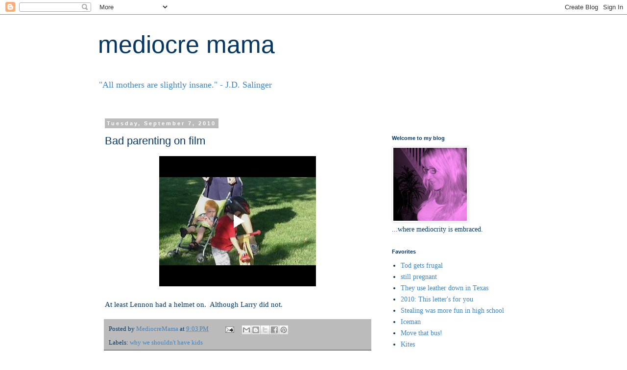

--- FILE ---
content_type: text/html; charset=UTF-8
request_url: http://www.mediocremama.com/2010/09/bad-parenting-on-film.html
body_size: 12957
content:
<!DOCTYPE html>
<html class='v2' dir='ltr' lang='en'>
<head>
<link href='https://www.blogger.com/static/v1/widgets/335934321-css_bundle_v2.css' rel='stylesheet' type='text/css'/>
<meta content='width=1100' name='viewport'/>
<meta content='text/html; charset=UTF-8' http-equiv='Content-Type'/>
<meta content='blogger' name='generator'/>
<link href='http://www.mediocremama.com/favicon.ico' rel='icon' type='image/x-icon'/>
<link href='http://www.mediocremama.com/2010/09/bad-parenting-on-film.html' rel='canonical'/>
<link rel="alternate" type="application/atom+xml" title="mediocre mama - Atom" href="http://www.mediocremama.com/feeds/posts/default" />
<link rel="alternate" type="application/rss+xml" title="mediocre mama - RSS" href="http://www.mediocremama.com/feeds/posts/default?alt=rss" />
<link rel="service.post" type="application/atom+xml" title="mediocre mama - Atom" href="https://draft.blogger.com/feeds/7431505927795492227/posts/default" />

<link rel="alternate" type="application/atom+xml" title="mediocre mama - Atom" href="http://www.mediocremama.com/feeds/2810157113794092442/comments/default" />
<!--Can't find substitution for tag [blog.ieCssRetrofitLinks]-->
<meta content='http://www.mediocremama.com/2010/09/bad-parenting-on-film.html' property='og:url'/>
<meta content='Bad parenting on film' property='og:title'/>
<meta content=' At least Lennon had a helmet on.  Although Larry did not.' property='og:description'/>
<title>mediocre mama: Bad parenting on film</title>
<style id='page-skin-1' type='text/css'><!--
/*
-----------------------------------------------
Blogger Template Style
Name:     Simple
Designer: Blogger
URL:      www.blogger.com
----------------------------------------------- */
/* Content
----------------------------------------------- */
body {
font: normal normal 14px Georgia, Utopia, 'Palatino Linotype', Palatino, serif;
color: #073763;
background: #ffffff none repeat scroll top left;
padding: 0 0 0 0;
}
html body .region-inner {
min-width: 0;
max-width: 100%;
width: auto;
}
h2 {
font-size: 22px;
}
a:link {
text-decoration:none;
color: #3d85c6;
}
a:visited {
text-decoration:none;
color: #888888;
}
a:hover {
text-decoration:underline;
color: #33aaff;
}
.body-fauxcolumn-outer .fauxcolumn-inner {
background: transparent none repeat scroll top left;
_background-image: none;
}
.body-fauxcolumn-outer .cap-top {
position: absolute;
z-index: 1;
height: 400px;
width: 100%;
}
.body-fauxcolumn-outer .cap-top .cap-left {
width: 100%;
background: transparent none repeat-x scroll top left;
_background-image: none;
}
.content-outer {
-moz-box-shadow: 0 0 0 rgba(0, 0, 0, .15);
-webkit-box-shadow: 0 0 0 rgba(0, 0, 0, .15);
-goog-ms-box-shadow: 0 0 0 #333333;
box-shadow: 0 0 0 rgba(0, 0, 0, .15);
margin-bottom: 1px;
}
.content-inner {
padding: 10px 40px;
}
.content-inner {
background-color: #ffffff;
}
/* Header
----------------------------------------------- */
.header-outer {
background: transparent none repeat-x scroll 0 -400px;
_background-image: none;
}
.Header h1 {
font: normal normal 50px 'Trebuchet MS',Trebuchet,Verdana,sans-serif;
color: #073763;
text-shadow: 0 0 0 rgba(0, 0, 0, .2);
}
.Header h1 a {
color: #073763;
}
.Header .description {
font-size: 18px;
color: #3d85c6;
}
.header-inner .Header .titlewrapper {
padding: 22px 0;
}
.header-inner .Header .descriptionwrapper {
padding: 0 0;
}
/* Tabs
----------------------------------------------- */
.tabs-inner .section:first-child {
border-top: 0 solid #dddddd;
}
.tabs-inner .section:first-child ul {
margin-top: -1px;
border-top: 1px solid #dddddd;
border-left: 1px solid #dddddd;
border-right: 1px solid #dddddd;
}
.tabs-inner .widget ul {
background: transparent none repeat-x scroll 0 -800px;
_background-image: none;
border-bottom: 1px solid #dddddd;
margin-top: 0;
margin-left: -30px;
margin-right: -30px;
}
.tabs-inner .widget li a {
display: inline-block;
padding: .6em 1em;
font: normal normal 14px Georgia, Utopia, 'Palatino Linotype', Palatino, serif;
color: #000000;
border-left: 1px solid #ffffff;
border-right: 1px solid #dddddd;
}
.tabs-inner .widget li:first-child a {
border-left: none;
}
.tabs-inner .widget li.selected a, .tabs-inner .widget li a:hover {
color: #000000;
background-color: #eeeeee;
text-decoration: none;
}
/* Columns
----------------------------------------------- */
.main-outer {
border-top: 0 solid transparent;
}
.fauxcolumn-left-outer .fauxcolumn-inner {
border-right: 1px solid transparent;
}
.fauxcolumn-right-outer .fauxcolumn-inner {
border-left: 1px solid transparent;
}
/* Headings
----------------------------------------------- */
div.widget > h2,
div.widget h2.title {
margin: 0 0 1em 0;
font: normal bold 11px 'Trebuchet MS',Trebuchet,Verdana,sans-serif;
color: #073763;
}
/* Widgets
----------------------------------------------- */
.widget .zippy {
color: #3d85c6;
text-shadow: 2px 2px 1px rgba(0, 0, 0, .1);
}
.widget .popular-posts ul {
list-style: none;
}
/* Posts
----------------------------------------------- */
h2.date-header {
font: normal bold 11px Arial, Tahoma, Helvetica, FreeSans, sans-serif;
}
.date-header span {
background-color: #bbbbbb;
color: #ffffff;
padding: 0.4em;
letter-spacing: 3px;
margin: inherit;
}
.main-inner {
padding-top: 35px;
padding-bottom: 65px;
}
.main-inner .column-center-inner {
padding: 0 0;
}
.main-inner .column-center-inner .section {
margin: 0 1em;
}
.post {
margin: 0 0 45px 0;
}
h3.post-title, .comments h4 {
font: normal normal 22px 'Trebuchet MS',Trebuchet,Verdana,sans-serif;
margin: .75em 0 0;
}
.post-body {
font-size: 110%;
line-height: 1.4;
position: relative;
}
.post-body img, .post-body .tr-caption-container, .Profile img, .Image img,
.BlogList .item-thumbnail img {
padding: 2px;
background: #ffffff;
border: 1px solid #eeeeee;
-moz-box-shadow: 1px 1px 5px rgba(0, 0, 0, .1);
-webkit-box-shadow: 1px 1px 5px rgba(0, 0, 0, .1);
box-shadow: 1px 1px 5px rgba(0, 0, 0, .1);
}
.post-body img, .post-body .tr-caption-container {
padding: 5px;
}
.post-body .tr-caption-container {
color: #073763;
}
.post-body .tr-caption-container img {
padding: 0;
background: transparent;
border: none;
-moz-box-shadow: 0 0 0 rgba(0, 0, 0, .1);
-webkit-box-shadow: 0 0 0 rgba(0, 0, 0, .1);
box-shadow: 0 0 0 rgba(0, 0, 0, .1);
}
.post-header {
margin: 0 0 1.5em;
line-height: 1.6;
font-size: 90%;
}
.post-footer {
margin: 20px -2px 0;
padding: 5px 10px;
color: #073763;
background-color: #bbbbbb;
border-bottom: 1px solid #073763;
line-height: 1.6;
font-size: 90%;
}
#comments .comment-author {
padding-top: 1.5em;
border-top: 1px solid transparent;
background-position: 0 1.5em;
}
#comments .comment-author:first-child {
padding-top: 0;
border-top: none;
}
.avatar-image-container {
margin: .2em 0 0;
}
#comments .avatar-image-container img {
border: 1px solid #eeeeee;
}
/* Comments
----------------------------------------------- */
.comments .comments-content .icon.blog-author {
background-repeat: no-repeat;
background-image: url([data-uri]);
}
.comments .comments-content .loadmore a {
border-top: 1px solid #3d85c6;
border-bottom: 1px solid #3d85c6;
}
.comments .comment-thread.inline-thread {
background-color: #bbbbbb;
}
.comments .continue {
border-top: 2px solid #3d85c6;
}
/* Accents
---------------------------------------------- */
.section-columns td.columns-cell {
border-left: 1px solid transparent;
}
.blog-pager {
background: transparent url(//www.blogblog.com/1kt/simple/paging_dot.png) repeat-x scroll top center;
}
.blog-pager-older-link, .home-link,
.blog-pager-newer-link {
background-color: #ffffff;
padding: 5px;
}
.footer-outer {
border-top: 1px dashed #bbbbbb;
}
/* Mobile
----------------------------------------------- */
body.mobile  {
background-size: auto;
}
.mobile .body-fauxcolumn-outer {
background: transparent none repeat scroll top left;
}
.mobile .body-fauxcolumn-outer .cap-top {
background-size: 100% auto;
}
.mobile .content-outer {
-webkit-box-shadow: 0 0 3px rgba(0, 0, 0, .15);
box-shadow: 0 0 3px rgba(0, 0, 0, .15);
}
.mobile .tabs-inner .widget ul {
margin-left: 0;
margin-right: 0;
}
.mobile .post {
margin: 0;
}
.mobile .main-inner .column-center-inner .section {
margin: 0;
}
.mobile .date-header span {
padding: 0.1em 10px;
margin: 0 -10px;
}
.mobile h3.post-title {
margin: 0;
}
.mobile .blog-pager {
background: transparent none no-repeat scroll top center;
}
.mobile .footer-outer {
border-top: none;
}
.mobile .main-inner, .mobile .footer-inner {
background-color: #ffffff;
}
.mobile-index-contents {
color: #073763;
}
.mobile-link-button {
background-color: #3d85c6;
}
.mobile-link-button a:link, .mobile-link-button a:visited {
color: #ffffff;
}
.mobile .tabs-inner .section:first-child {
border-top: none;
}
.mobile .tabs-inner .PageList .widget-content {
background-color: #eeeeee;
color: #000000;
border-top: 1px solid #dddddd;
border-bottom: 1px solid #dddddd;
}
.mobile .tabs-inner .PageList .widget-content .pagelist-arrow {
border-left: 1px solid #dddddd;
}

--></style>
<style id='template-skin-1' type='text/css'><!--
body {
min-width: 960px;
}
.content-outer, .content-fauxcolumn-outer, .region-inner {
min-width: 960px;
max-width: 960px;
_width: 960px;
}
.main-inner .columns {
padding-left: 0;
padding-right: 310px;
}
.main-inner .fauxcolumn-center-outer {
left: 0;
right: 310px;
/* IE6 does not respect left and right together */
_width: expression(this.parentNode.offsetWidth -
parseInt("0") -
parseInt("310px") + 'px');
}
.main-inner .fauxcolumn-left-outer {
width: 0;
}
.main-inner .fauxcolumn-right-outer {
width: 310px;
}
.main-inner .column-left-outer {
width: 0;
right: 100%;
margin-left: -0;
}
.main-inner .column-right-outer {
width: 310px;
margin-right: -310px;
}
#layout {
min-width: 0;
}
#layout .content-outer {
min-width: 0;
width: 800px;
}
#layout .region-inner {
min-width: 0;
width: auto;
}
body#layout div.add_widget {
padding: 8px;
}
body#layout div.add_widget a {
margin-left: 32px;
}
--></style>
<link href='https://draft.blogger.com/dyn-css/authorization.css?targetBlogID=7431505927795492227&amp;zx=9d4f5bdc-b719-44b3-92c3-e2a11ee85bac' media='none' onload='if(media!=&#39;all&#39;)media=&#39;all&#39;' rel='stylesheet'/><noscript><link href='https://draft.blogger.com/dyn-css/authorization.css?targetBlogID=7431505927795492227&amp;zx=9d4f5bdc-b719-44b3-92c3-e2a11ee85bac' rel='stylesheet'/></noscript>
<meta name='google-adsense-platform-account' content='ca-host-pub-1556223355139109'/>
<meta name='google-adsense-platform-domain' content='blogspot.com'/>

<!-- data-ad-client=ca-pub-3709863852538604 -->

</head>
<body class='loading variant-simplysimple'>
<div class='navbar section' id='navbar' name='Navbar'><div class='widget Navbar' data-version='1' id='Navbar1'><script type="text/javascript">
    function setAttributeOnload(object, attribute, val) {
      if(window.addEventListener) {
        window.addEventListener('load',
          function(){ object[attribute] = val; }, false);
      } else {
        window.attachEvent('onload', function(){ object[attribute] = val; });
      }
    }
  </script>
<div id="navbar-iframe-container"></div>
<script type="text/javascript" src="https://apis.google.com/js/platform.js"></script>
<script type="text/javascript">
      gapi.load("gapi.iframes:gapi.iframes.style.bubble", function() {
        if (gapi.iframes && gapi.iframes.getContext) {
          gapi.iframes.getContext().openChild({
              url: 'https://draft.blogger.com/navbar/7431505927795492227?po\x3d2810157113794092442\x26origin\x3dhttp://www.mediocremama.com',
              where: document.getElementById("navbar-iframe-container"),
              id: "navbar-iframe"
          });
        }
      });
    </script><script type="text/javascript">
(function() {
var script = document.createElement('script');
script.type = 'text/javascript';
script.src = '//pagead2.googlesyndication.com/pagead/js/google_top_exp.js';
var head = document.getElementsByTagName('head')[0];
if (head) {
head.appendChild(script);
}})();
</script>
</div></div>
<div class='body-fauxcolumns'>
<div class='fauxcolumn-outer body-fauxcolumn-outer'>
<div class='cap-top'>
<div class='cap-left'></div>
<div class='cap-right'></div>
</div>
<div class='fauxborder-left'>
<div class='fauxborder-right'></div>
<div class='fauxcolumn-inner'>
</div>
</div>
<div class='cap-bottom'>
<div class='cap-left'></div>
<div class='cap-right'></div>
</div>
</div>
</div>
<div class='content'>
<div class='content-fauxcolumns'>
<div class='fauxcolumn-outer content-fauxcolumn-outer'>
<div class='cap-top'>
<div class='cap-left'></div>
<div class='cap-right'></div>
</div>
<div class='fauxborder-left'>
<div class='fauxborder-right'></div>
<div class='fauxcolumn-inner'>
</div>
</div>
<div class='cap-bottom'>
<div class='cap-left'></div>
<div class='cap-right'></div>
</div>
</div>
</div>
<div class='content-outer'>
<div class='content-cap-top cap-top'>
<div class='cap-left'></div>
<div class='cap-right'></div>
</div>
<div class='fauxborder-left content-fauxborder-left'>
<div class='fauxborder-right content-fauxborder-right'></div>
<div class='content-inner'>
<header>
<div class='header-outer'>
<div class='header-cap-top cap-top'>
<div class='cap-left'></div>
<div class='cap-right'></div>
</div>
<div class='fauxborder-left header-fauxborder-left'>
<div class='fauxborder-right header-fauxborder-right'></div>
<div class='region-inner header-inner'>
<div class='header section' id='header' name='Header'><div class='widget Header' data-version='1' id='Header1'>
<div id='header-inner'>
<div class='titlewrapper'>
<h1 class='title'>
<a href='http://www.mediocremama.com/'>
mediocre mama
</a>
</h1>
</div>
<div class='descriptionwrapper'>
<p class='description'><span>"All mothers are slightly insane." - J.D. Salinger</span></p>
</div>
</div>
</div></div>
</div>
</div>
<div class='header-cap-bottom cap-bottom'>
<div class='cap-left'></div>
<div class='cap-right'></div>
</div>
</div>
</header>
<div class='tabs-outer'>
<div class='tabs-cap-top cap-top'>
<div class='cap-left'></div>
<div class='cap-right'></div>
</div>
<div class='fauxborder-left tabs-fauxborder-left'>
<div class='fauxborder-right tabs-fauxborder-right'></div>
<div class='region-inner tabs-inner'>
<div class='tabs no-items section' id='crosscol' name='Cross-Column'></div>
<div class='tabs no-items section' id='crosscol-overflow' name='Cross-Column 2'></div>
</div>
</div>
<div class='tabs-cap-bottom cap-bottom'>
<div class='cap-left'></div>
<div class='cap-right'></div>
</div>
</div>
<div class='main-outer'>
<div class='main-cap-top cap-top'>
<div class='cap-left'></div>
<div class='cap-right'></div>
</div>
<div class='fauxborder-left main-fauxborder-left'>
<div class='fauxborder-right main-fauxborder-right'></div>
<div class='region-inner main-inner'>
<div class='columns fauxcolumns'>
<div class='fauxcolumn-outer fauxcolumn-center-outer'>
<div class='cap-top'>
<div class='cap-left'></div>
<div class='cap-right'></div>
</div>
<div class='fauxborder-left'>
<div class='fauxborder-right'></div>
<div class='fauxcolumn-inner'>
</div>
</div>
<div class='cap-bottom'>
<div class='cap-left'></div>
<div class='cap-right'></div>
</div>
</div>
<div class='fauxcolumn-outer fauxcolumn-left-outer'>
<div class='cap-top'>
<div class='cap-left'></div>
<div class='cap-right'></div>
</div>
<div class='fauxborder-left'>
<div class='fauxborder-right'></div>
<div class='fauxcolumn-inner'>
</div>
</div>
<div class='cap-bottom'>
<div class='cap-left'></div>
<div class='cap-right'></div>
</div>
</div>
<div class='fauxcolumn-outer fauxcolumn-right-outer'>
<div class='cap-top'>
<div class='cap-left'></div>
<div class='cap-right'></div>
</div>
<div class='fauxborder-left'>
<div class='fauxborder-right'></div>
<div class='fauxcolumn-inner'>
</div>
</div>
<div class='cap-bottom'>
<div class='cap-left'></div>
<div class='cap-right'></div>
</div>
</div>
<!-- corrects IE6 width calculation -->
<div class='columns-inner'>
<div class='column-center-outer'>
<div class='column-center-inner'>
<div class='main section' id='main' name='Main'><div class='widget Blog' data-version='1' id='Blog1'>
<div class='blog-posts hfeed'>

          <div class="date-outer">
        
<h2 class='date-header'><span>Tuesday, September 7, 2010</span></h2>

          <div class="date-posts">
        
<div class='post-outer'>
<div class='post hentry uncustomized-post-template' itemprop='blogPost' itemscope='itemscope' itemtype='http://schema.org/BlogPosting'>
<meta content='7431505927795492227' itemprop='blogId'/>
<meta content='2810157113794092442' itemprop='postId'/>
<a name='2810157113794092442'></a>
<h3 class='post-title entry-title' itemprop='name'>
Bad parenting on film
</h3>
<div class='post-header'>
<div class='post-header-line-1'></div>
</div>
<div class='post-body entry-content' id='post-body-2810157113794092442' itemprop='description articleBody'>
<div class="separator" style="clear: both; text-align: center;"><iframe allowfullscreen="allowfullscreen" class="b-hbp-video b-uploaded" frameborder="0" height="266" id="BLOGGER-video-ccb7115d9fb37fb2-17128" mozallowfullscreen="mozallowfullscreen" src="https://draft.blogger.com/video.g?token=AD6v5dxBBI_NFzHiIdKJs7PvVI4kaUNy44Jpepo5gh-1qSz6ptYWLrfEmFKqh5rTxYbdyLTzYsXaJisZYeOzEKczSbzNWfVedoCMRPlmlQ1ktZQqhcAYYBu2glKLleXetCsb3oukb3vC" webkitallowfullscreen="webkitallowfullscreen" width="320"></iframe></div><br />
At least Lennon had a helmet on.&nbsp; Although Larry did not.
<div style='clear: both;'></div>
</div>
<div class='post-footer'>
<div class='post-footer-line post-footer-line-1'>
<span class='post-author vcard'>
Posted by
<span class='fn' itemprop='author' itemscope='itemscope' itemtype='http://schema.org/Person'>
<meta content='https://draft.blogger.com/profile/17410018001221255497' itemprop='url'/>
<a class='g-profile' href='https://draft.blogger.com/profile/17410018001221255497' rel='author' title='author profile'>
<span itemprop='name'>MediocreMama</span>
</a>
</span>
</span>
<span class='post-timestamp'>
at
<meta content='http://www.mediocremama.com/2010/09/bad-parenting-on-film.html' itemprop='url'/>
<a class='timestamp-link' href='http://www.mediocremama.com/2010/09/bad-parenting-on-film.html' rel='bookmark' title='permanent link'><abbr class='published' itemprop='datePublished' title='2010-09-07T21:03:00-07:00'>9:03&#8239;PM</abbr></a>
</span>
<span class='post-comment-link'>
</span>
<span class='post-icons'>
<span class='item-action'>
<a href='https://draft.blogger.com/email-post/7431505927795492227/2810157113794092442' title='Email Post'>
<img alt='' class='icon-action' height='13' src='https://resources.blogblog.com/img/icon18_email.gif' width='18'/>
</a>
</span>
<span class='item-control blog-admin pid-1825297430'>
<a href='https://draft.blogger.com/post-edit.g?blogID=7431505927795492227&postID=2810157113794092442&from=pencil' title='Edit Post'>
<img alt='' class='icon-action' height='18' src='https://resources.blogblog.com/img/icon18_edit_allbkg.gif' width='18'/>
</a>
</span>
</span>
<div class='post-share-buttons goog-inline-block'>
<a class='goog-inline-block share-button sb-email' href='https://draft.blogger.com/share-post.g?blogID=7431505927795492227&postID=2810157113794092442&target=email' target='_blank' title='Email This'><span class='share-button-link-text'>Email This</span></a><a class='goog-inline-block share-button sb-blog' href='https://draft.blogger.com/share-post.g?blogID=7431505927795492227&postID=2810157113794092442&target=blog' onclick='window.open(this.href, "_blank", "height=270,width=475"); return false;' target='_blank' title='BlogThis!'><span class='share-button-link-text'>BlogThis!</span></a><a class='goog-inline-block share-button sb-twitter' href='https://draft.blogger.com/share-post.g?blogID=7431505927795492227&postID=2810157113794092442&target=twitter' target='_blank' title='Share to X'><span class='share-button-link-text'>Share to X</span></a><a class='goog-inline-block share-button sb-facebook' href='https://draft.blogger.com/share-post.g?blogID=7431505927795492227&postID=2810157113794092442&target=facebook' onclick='window.open(this.href, "_blank", "height=430,width=640"); return false;' target='_blank' title='Share to Facebook'><span class='share-button-link-text'>Share to Facebook</span></a><a class='goog-inline-block share-button sb-pinterest' href='https://draft.blogger.com/share-post.g?blogID=7431505927795492227&postID=2810157113794092442&target=pinterest' target='_blank' title='Share to Pinterest'><span class='share-button-link-text'>Share to Pinterest</span></a>
</div>
</div>
<div class='post-footer-line post-footer-line-2'>
<span class='post-labels'>
Labels:
<a href='http://www.mediocremama.com/search/label/why%20we%20shouldn%27t%20have%20kids' rel='tag'>why we shouldn&#39;t have kids</a>
</span>
</div>
<div class='post-footer-line post-footer-line-3'>
<span class='post-location'>
</span>
</div>
</div>
</div>
<div class='comments' id='comments'>
<a name='comments'></a>
<h4>4 comments:</h4>
<div id='Blog1_comments-block-wrapper'>
<dl class='avatar-comment-indent' id='comments-block'>
<dt class='comment-author ' id='c3131922417775594641'>
<a name='c3131922417775594641'></a>
<div class="avatar-image-container avatar-stock"><span dir="ltr"><a href="https://draft.blogger.com/profile/02812736216869149951" target="" rel="nofollow" onclick="" class="avatar-hovercard" id="av-3131922417775594641-02812736216869149951"><img src="//www.blogger.com/img/blogger_logo_round_35.png" width="35" height="35" alt="" title="ericareynolds">

</a></span></div>
<a href='https://draft.blogger.com/profile/02812736216869149951' rel='nofollow'>ericareynolds</a>
said...
</dt>
<dd class='comment-body' id='Blog1_cmt-3131922417775594641'>
<p>
That&#39;s hilarious and for the record, I think you have just the right amount of indignation in your voice to keep you safe from CPS.  Not sure about Tod though....
</p>
</dd>
<dd class='comment-footer'>
<span class='comment-timestamp'>
<a href='http://www.mediocremama.com/2010/09/bad-parenting-on-film.html?showComment=1284004733845#c3131922417775594641' title='comment permalink'>
September 8, 2010 at 8:58&#8239;PM
</a>
<span class='item-control blog-admin pid-1992699544'>
<a class='comment-delete' href='https://draft.blogger.com/comment/delete/7431505927795492227/3131922417775594641' title='Delete Comment'>
<img src='https://resources.blogblog.com/img/icon_delete13.gif'/>
</a>
</span>
</span>
</dd>
<dt class='comment-author ' id='c3940683436272721960'>
<a name='c3940683436272721960'></a>
<div class="avatar-image-container vcard"><span dir="ltr"><a href="https://draft.blogger.com/profile/17759721053027239188" target="" rel="nofollow" onclick="" class="avatar-hovercard" id="av-3940683436272721960-17759721053027239188"><img src="https://resources.blogblog.com/img/blank.gif" width="35" height="35" class="delayLoad" style="display: none;" longdesc="//blogger.googleusercontent.com/img/b/R29vZ2xl/AVvXsEhEVAMrFOiP5aK9fYz2lSgdGm9zJsQO1Mq_lyHJGZjHgI9DKvRcVlptSQk-Ib7pKqHiGkvOmVMW2FNlc37HmxOFC_vUuo8tkmRuiBUH8XW9lZfNxA_06srnyRaRUojDKA/s45-c/IMG_7699.PNG" alt="" title="diana">

<noscript><img src="//blogger.googleusercontent.com/img/b/R29vZ2xl/AVvXsEhEVAMrFOiP5aK9fYz2lSgdGm9zJsQO1Mq_lyHJGZjHgI9DKvRcVlptSQk-Ib7pKqHiGkvOmVMW2FNlc37HmxOFC_vUuo8tkmRuiBUH8XW9lZfNxA_06srnyRaRUojDKA/s45-c/IMG_7699.PNG" width="35" height="35" class="photo" alt=""></noscript></a></span></div>
<a href='https://draft.blogger.com/profile/17759721053027239188' rel='nofollow'>diana</a>
said...
</dt>
<dd class='comment-body' id='Blog1_cmt-3940683436272721960'>
<p>
My favorite part is the random passerby laughing hesitantly.
</p>
</dd>
<dd class='comment-footer'>
<span class='comment-timestamp'>
<a href='http://www.mediocremama.com/2010/09/bad-parenting-on-film.html?showComment=1284008207385#c3940683436272721960' title='comment permalink'>
September 8, 2010 at 9:56&#8239;PM
</a>
<span class='item-control blog-admin pid-239143596'>
<a class='comment-delete' href='https://draft.blogger.com/comment/delete/7431505927795492227/3940683436272721960' title='Delete Comment'>
<img src='https://resources.blogblog.com/img/icon_delete13.gif'/>
</a>
</span>
</span>
</dd>
<dt class='comment-author ' id='c8068529144180219369'>
<a name='c8068529144180219369'></a>
<div class="avatar-image-container vcard"><span dir="ltr"><a href="https://draft.blogger.com/profile/18347263259188846280" target="" rel="nofollow" onclick="" class="avatar-hovercard" id="av-8068529144180219369-18347263259188846280"><img src="https://resources.blogblog.com/img/blank.gif" width="35" height="35" class="delayLoad" style="display: none;" longdesc="//1.bp.blogspot.com/_tJ0Uxa44Mkg/SasAmgfJcsI/AAAAAAAAA2o/eJdbDRrRVJk/S45-s35/Photo%2B320.jpg" alt="" title="Kathryn">

<noscript><img src="//1.bp.blogspot.com/_tJ0Uxa44Mkg/SasAmgfJcsI/AAAAAAAAA2o/eJdbDRrRVJk/S45-s35/Photo%2B320.jpg" width="35" height="35" class="photo" alt=""></noscript></a></span></div>
<a href='https://draft.blogger.com/profile/18347263259188846280' rel='nofollow'>Kathryn</a>
said...
</dt>
<dd class='comment-body' id='Blog1_cmt-8068529144180219369'>
<p>
holly here is another home video of you guys.<br />http://www.megandcorbin.blogspot.com/
</p>
</dd>
<dd class='comment-footer'>
<span class='comment-timestamp'>
<a href='http://www.mediocremama.com/2010/09/bad-parenting-on-film.html?showComment=1284085945143#c8068529144180219369' title='comment permalink'>
September 9, 2010 at 7:32&#8239;PM
</a>
<span class='item-control blog-admin pid-1378549722'>
<a class='comment-delete' href='https://draft.blogger.com/comment/delete/7431505927795492227/8068529144180219369' title='Delete Comment'>
<img src='https://resources.blogblog.com/img/icon_delete13.gif'/>
</a>
</span>
</span>
</dd>
<dt class='comment-author ' id='c5293470462536923751'>
<a name='c5293470462536923751'></a>
<div class="avatar-image-container avatar-stock"><span dir="ltr"><img src="//resources.blogblog.com/img/blank.gif" width="35" height="35" alt="" title="Anonymous">

</span></div>
Anonymous
said...
</dt>
<dd class='comment-body' id='Blog1_cmt-5293470462536923751'>
<p>
Ha ha.  Your poor kids.  That megan and corbin video is really funny.
</p>
</dd>
<dd class='comment-footer'>
<span class='comment-timestamp'>
<a href='http://www.mediocremama.com/2010/09/bad-parenting-on-film.html?showComment=1284249946823#c5293470462536923751' title='comment permalink'>
September 11, 2010 at 5:05&#8239;PM
</a>
<span class='item-control blog-admin pid-1062218138'>
<a class='comment-delete' href='https://draft.blogger.com/comment/delete/7431505927795492227/5293470462536923751' title='Delete Comment'>
<img src='https://resources.blogblog.com/img/icon_delete13.gif'/>
</a>
</span>
</span>
</dd>
</dl>
</div>
<p class='comment-footer'>
<a href='https://draft.blogger.com/comment/fullpage/post/7431505927795492227/2810157113794092442' onclick='javascript:window.open(this.href, "bloggerPopup", "toolbar=0,location=0,statusbar=1,menubar=0,scrollbars=yes,width=640,height=500"); return false;'>Post a Comment</a>
</p>
</div>
</div>

        </div></div>
      
</div>
<div class='blog-pager' id='blog-pager'>
<span id='blog-pager-newer-link'>
<a class='blog-pager-newer-link' href='http://www.mediocremama.com/2010/09/thanks-tod.html' id='Blog1_blog-pager-newer-link' title='Newer Post'>Newer Post</a>
</span>
<span id='blog-pager-older-link'>
<a class='blog-pager-older-link' href='http://www.mediocremama.com/2010/09/post-nap-hair.html' id='Blog1_blog-pager-older-link' title='Older Post'>Older Post</a>
</span>
<a class='home-link' href='http://www.mediocremama.com/'>Home</a>
</div>
<div class='clear'></div>
<div class='post-feeds'>
<div class='feed-links'>
Subscribe to:
<a class='feed-link' href='http://www.mediocremama.com/feeds/2810157113794092442/comments/default' target='_blank' type='application/atom+xml'>Post Comments (Atom)</a>
</div>
</div>
</div></div>
</div>
</div>
<div class='column-left-outer'>
<div class='column-left-inner'>
<aside>
</aside>
</div>
</div>
<div class='column-right-outer'>
<div class='column-right-inner'>
<aside>
<div class='sidebar section' id='sidebar-right-1'><div class='widget HTML' data-version='1' id='HTML4'>
<div class='widget-content'>
<!-- Begin supplemental 300 ad -->
<script src="http://ads.blogherads.com/83/8339/300nh.js" type="text/javascript"></script>
<!-- End supplemental 300 ad -->
</div>
<div class='clear'></div>
</div><div class='widget HTML' data-version='1' id='HTML7'>
<div class='widget-content'>
<!-- BEGIN 160x600 MAIN AD-->
<script src="http://ads.blogherads.com/83/8339/160a.js" type="text/javascript"></script>
<!-- END 160x600 MAIN AD-->
</div>
<div class='clear'></div>
</div><div class='widget Image' data-version='1' id='Image2'>
<h2>Welcome to my blog</h2>
<div class='widget-content'>
<img alt='Welcome to my blog' height='149' id='Image2_img' src='http://1.bp.blogspot.com/_tGjKdnOci3o/S_68aufaAlI/AAAAAAAAB6s/x99rrAs7554/S220/boys+oct+09+017.JPG' width='150'/>
<br/>
<span class='caption'>...where mediocrity is embraced.</span>
</div>
<div class='clear'></div>
</div><div class='widget LinkList' data-version='1' id='LinkList4'>
<h2>Favorites</h2>
<div class='widget-content'>
<ul>
<li><a href='http://www.mediocremama.com/2012/08/tod-gets-frugal.html'>Tod gets frugal</a></li>
<li><a href='http://www.mediocremama.com/2012/04/still-pregnant.html'>still pregnant</a></li>
<li><a href='http://http//www.mediocremama.com/2012/03/im-pregnant.html'>They use leather down in Texas</a></li>
<li><a href='http://www.mediocremama.com/2010/12/2010-this-letters-for-you.html'>2010: This letter's for you</a></li>
<li><a href='http://www.mediocremama.com/2010/09/stealing-was-more-fun-in-high-school.html'>Stealing was more fun in high school</a></li>
<li><a href='http://www.mediocremama.com/2008/01/iceman.html'>Iceman</a></li>
<li><a href='http://www.mediocremama.com/2007/10/move-that-bus.html'>Move that bus!</a></li>
<li><a href='http://newestwever.blogspot.com/2010/05/kites.html'>Kites</a></li>
<li><a href='http://newestwever.blogspot.com/2007/12/three-oh.html'>Three-oh</a></li>
<li><a href='http://newestwever.blogspot.com/2008/05/i-believe-in-miracles.html'>I believe in miracles</a></li>
<li><a href='http://newestwever.blogspot.com/2008/08/cinco.html'>In the name....of love....</a></li>
<li><a href='http://newestwever.blogspot.com/2008/12/being-homeless-isnt-funny-but.html'>Being homeless isn't funny but...</a></li>
<li><a href='http://newestwever.blogspot.com/2009/01/park-moms.html'>Park Moms</a></li>
<li><a href='http://newestwever.blogspot.com/2009/02/why-we-were-late-to-church-today.html'>Why we were late to church today</a></li>
<li><a href='http://newestwever.blogspot.com/2009/04/choose-your-own-post.html'>Choose your own post</a></li>
<li><a href='http://newestwever.blogspot.com/2009/05/business-up-front-party-in-back.html'>Party in the back</a></li>
<li><a href='http://newestwever.blogspot.com/2009/07/you-know-where-to-find-us.html'>You know where to find us</a></li>
<li><a href='http://newestwever.blogspot.com/2009/08/day-i-didnt-want-to-be-mom-and-other.html'>The day I didn't want to be a mom</a></li>
<li><a href='http://newestwever.blogspot.com/2009/10/secretscontinued.html'>Secrets...continued</a></li>
<li><a href='http://newestwever.blogspot.com/2009/10/secrets-rot-soul.html'>Secrets Rot the Soul</a></li>
<li><a href='http://newestwever.blogspot.com/2009/11/few-notes-on-tod.html'>A few notes on Tod</a></li>
<li><a href='http://newestwever.blogspot.com/2009/11/dear-canada.html'>Dear Canada</a></li>
<li><a href='http://newestwever.blogspot.com/2010/02/what-is-my-life.html'>What is my life</a></li>
</ul>
<div class='clear'></div>
</div>
</div><div class='widget Followers' data-version='1' id='Followers1'>
<h2 class='title'>Blost Friends</h2>
<div class='widget-content'>
<div id='Followers1-wrapper'>
<div style='margin-right:2px;'>
<div><script type="text/javascript" src="https://apis.google.com/js/platform.js"></script>
<div id="followers-iframe-container"></div>
<script type="text/javascript">
    window.followersIframe = null;
    function followersIframeOpen(url) {
      gapi.load("gapi.iframes", function() {
        if (gapi.iframes && gapi.iframes.getContext) {
          window.followersIframe = gapi.iframes.getContext().openChild({
            url: url,
            where: document.getElementById("followers-iframe-container"),
            messageHandlersFilter: gapi.iframes.CROSS_ORIGIN_IFRAMES_FILTER,
            messageHandlers: {
              '_ready': function(obj) {
                window.followersIframe.getIframeEl().height = obj.height;
              },
              'reset': function() {
                window.followersIframe.close();
                followersIframeOpen("https://draft.blogger.com/followers/frame/7431505927795492227?colors\x3dCgt0cmFuc3BhcmVudBILdHJhbnNwYXJlbnQaByMwNzM3NjMiByMzZDg1YzYqByNmZmZmZmYyByMwNzM3NjM6ByMwNzM3NjNCByMzZDg1YzZKByMzZDg1YzZSByMzZDg1YzZaC3RyYW5zcGFyZW50\x26pageSize\x3d21\x26hl\x3den\x26origin\x3dhttp://www.mediocremama.com");
              },
              'open': function(url) {
                window.followersIframe.close();
                followersIframeOpen(url);
              }
            }
          });
        }
      });
    }
    followersIframeOpen("https://draft.blogger.com/followers/frame/7431505927795492227?colors\x3dCgt0cmFuc3BhcmVudBILdHJhbnNwYXJlbnQaByMwNzM3NjMiByMzZDg1YzYqByNmZmZmZmYyByMwNzM3NjM6ByMwNzM3NjNCByMzZDg1YzZKByMzZDg1YzZSByMzZDg1YzZaC3RyYW5zcGFyZW50\x26pageSize\x3d21\x26hl\x3den\x26origin\x3dhttp://www.mediocremama.com");
  </script></div>
</div>
</div>
<div class='clear'></div>
</div>
</div><div class='widget Image' data-version='1' id='Image3'>
<h2>The Joker</h2>
<div class='widget-content'>
<img alt='The Joker' height='240' id='Image3_img' src='https://blogger.googleusercontent.com/img/b/R29vZ2xl/AVvXsEhmoZia40JAQejs_kKU8B5Tu3ju2TcNOffGN6Mvb9jolqUvl9t1SNw1YAkdh7sOHFBG0Cr5xuyqx8OEwTBzQMIqwOh5o_FGaGEEjEqj9LuYH_L7ehD2Kc9DC0iRnKeI35VUpy6RUMh_CgE/s350/TOD' width='320'/>
<br/>
<span class='caption'>Born in the 70s</span>
</div>
<div class='clear'></div>
</div><div class='widget Image' data-version='1' id='Image1'>
<h2>Batman</h2>
<div class='widget-content'>
<img alt='Batman' height='165' id='Image1_img' src='http://3.bp.blogspot.com/_BSiXvN0WNeo/SHQks4aZN0I/AAAAAAAAA3I/sRF9sxgncbY/S220/Lennon+Tod+Wever!+008.jpg' width='220'/>
<br/>
<span class='caption'>Born in 2007</span>
</div>
<div class='clear'></div>
</div><div class='widget Image' data-version='1' id='Image15'>
<h2>Robin</h2>
<div class='widget-content'>
<img alt='Robin' height='112' id='Image15_img' src='https://blogger.googleusercontent.com/img/b/R29vZ2xl/AVvXsEiRpoPNEuTVMgw_tj-kGLWMsQf8X0TVyuzmB4JEYsV9oqzYK4x2W81MK7YOVYPx7FFeAV2ln7xepfoLqTc_5ROvkwf-8jIRXVEQA3z00fjiBxKpk40JP2LPKp-A8R2Q4SPMjx4sEaK5ki7o/s150/033.JPG' width='150'/>
<br/>
<span class='caption'>Born in 2009</span>
</div>
<div class='clear'></div>
</div><div class='widget Image' data-version='1' id='Image4'>
<h2>Cat Woman</h2>
<div class='widget-content'>
<img alt='Cat Woman' height='200' id='Image4_img' src='https://blogger.googleusercontent.com/img/b/R29vZ2xl/AVvXsEhcT8LfhZKkQaOQKDGymMOJ1IGddH-neq0a_1GcXl3bo12M66yrqonWyAz9FQTQ0Ujw4Uk8tBrCDWSLV8Q0gxvm5Z8kttvmXlNuSn3MyqtLVTEeh8d6QrmepKn-xI6z5q4HpwMrd1QElMjA/s380/looking+up.JPG' width='150'/>
<br/>
<span class='caption'>Running the house since 2012</span>
</div>
<div class='clear'></div>
</div><div class='widget Image' data-version='1' id='Image6'>
<h2>and the Riddler</h2>
<div class='widget-content'>
<img alt='and the Riddler' height='367' id='Image6_img' src='https://blogger.googleusercontent.com/img/b/R29vZ2xl/AVvXsEijF4TyGqjFTlcGEZ6hEKsxcWTWzMhx9OILZpu1c2DjI7rrqLZCL2EHfQywF3RBXv1DuecOG2zVbe4O7AOQTdydChP2RbUB9ZOnVgBXpZAIVSiT2sZoUfQ-Gv8pZsrh6a3Z3v8V-0mU5GAv/s1600/thomas.jpeg' width='275'/>
<br/>
<span class='caption'>2014</span>
</div>
<div class='clear'></div>
</div></div>
<table border='0' cellpadding='0' cellspacing='0' class='section-columns columns-2'>
<tbody>
<tr>
<td class='first columns-cell'>
<div class='sidebar section' id='sidebar-right-2-1'><div class='widget BlogArchive' data-version='1' id='BlogArchive1'>
<h2>MM Archives</h2>
<div class='widget-content'>
<div id='ArchiveList'>
<div id='BlogArchive1_ArchiveList'>
<select id='BlogArchive1_ArchiveMenu'>
<option value=''>MM Archives</option>
<option value='http://www.mediocremama.com/2017/08/'>August 2017 (1)</option>
<option value='http://www.mediocremama.com/2016/11/'>November 2016 (2)</option>
<option value='http://www.mediocremama.com/2016/09/'>September 2016 (2)</option>
<option value='http://www.mediocremama.com/2016/07/'>July 2016 (3)</option>
<option value='http://www.mediocremama.com/2016/06/'>June 2016 (3)</option>
<option value='http://www.mediocremama.com/2016/05/'>May 2016 (3)</option>
<option value='http://www.mediocremama.com/2016/04/'>April 2016 (1)</option>
<option value='http://www.mediocremama.com/2016/03/'>March 2016 (2)</option>
<option value='http://www.mediocremama.com/2016/01/'>January 2016 (3)</option>
<option value='http://www.mediocremama.com/2015/12/'>December 2015 (2)</option>
<option value='http://www.mediocremama.com/2015/11/'>November 2015 (2)</option>
<option value='http://www.mediocremama.com/2015/10/'>October 2015 (4)</option>
<option value='http://www.mediocremama.com/2015/08/'>August 2015 (1)</option>
<option value='http://www.mediocremama.com/2015/07/'>July 2015 (2)</option>
<option value='http://www.mediocremama.com/2015/06/'>June 2015 (3)</option>
<option value='http://www.mediocremama.com/2015/05/'>May 2015 (3)</option>
<option value='http://www.mediocremama.com/2015/04/'>April 2015 (2)</option>
<option value='http://www.mediocremama.com/2015/02/'>February 2015 (2)</option>
<option value='http://www.mediocremama.com/2015/01/'>January 2015 (2)</option>
<option value='http://www.mediocremama.com/2014/12/'>December 2014 (1)</option>
<option value='http://www.mediocremama.com/2014/11/'>November 2014 (1)</option>
<option value='http://www.mediocremama.com/2014/10/'>October 2014 (1)</option>
<option value='http://www.mediocremama.com/2014/09/'>September 2014 (4)</option>
<option value='http://www.mediocremama.com/2014/07/'>July 2014 (1)</option>
<option value='http://www.mediocremama.com/2014/06/'>June 2014 (2)</option>
<option value='http://www.mediocremama.com/2014/05/'>May 2014 (3)</option>
<option value='http://www.mediocremama.com/2014/04/'>April 2014 (1)</option>
<option value='http://www.mediocremama.com/2014/03/'>March 2014 (1)</option>
<option value='http://www.mediocremama.com/2014/02/'>February 2014 (1)</option>
<option value='http://www.mediocremama.com/2014/01/'>January 2014 (2)</option>
<option value='http://www.mediocremama.com/2013/12/'>December 2013 (3)</option>
<option value='http://www.mediocremama.com/2013/11/'>November 2013 (3)</option>
<option value='http://www.mediocremama.com/2013/10/'>October 2013 (3)</option>
<option value='http://www.mediocremama.com/2013/09/'>September 2013 (3)</option>
<option value='http://www.mediocremama.com/2013/08/'>August 2013 (6)</option>
<option value='http://www.mediocremama.com/2013/07/'>July 2013 (6)</option>
<option value='http://www.mediocremama.com/2013/06/'>June 2013 (4)</option>
<option value='http://www.mediocremama.com/2013/05/'>May 2013 (3)</option>
<option value='http://www.mediocremama.com/2013/04/'>April 2013 (7)</option>
<option value='http://www.mediocremama.com/2013/03/'>March 2013 (6)</option>
<option value='http://www.mediocremama.com/2013/02/'>February 2013 (4)</option>
<option value='http://www.mediocremama.com/2013/01/'>January 2013 (3)</option>
<option value='http://www.mediocremama.com/2012/12/'>December 2012 (3)</option>
<option value='http://www.mediocremama.com/2012/11/'>November 2012 (3)</option>
<option value='http://www.mediocremama.com/2012/10/'>October 2012 (5)</option>
<option value='http://www.mediocremama.com/2012/09/'>September 2012 (3)</option>
<option value='http://www.mediocremama.com/2012/08/'>August 2012 (4)</option>
<option value='http://www.mediocremama.com/2012/07/'>July 2012 (8)</option>
<option value='http://www.mediocremama.com/2012/06/'>June 2012 (6)</option>
<option value='http://www.mediocremama.com/2012/05/'>May 2012 (6)</option>
<option value='http://www.mediocremama.com/2012/04/'>April 2012 (8)</option>
<option value='http://www.mediocremama.com/2012/03/'>March 2012 (7)</option>
<option value='http://www.mediocremama.com/2012/02/'>February 2012 (5)</option>
<option value='http://www.mediocremama.com/2012/01/'>January 2012 (7)</option>
<option value='http://www.mediocremama.com/2011/12/'>December 2011 (9)</option>
<option value='http://www.mediocremama.com/2011/11/'>November 2011 (5)</option>
<option value='http://www.mediocremama.com/2011/10/'>October 2011 (10)</option>
<option value='http://www.mediocremama.com/2011/09/'>September 2011 (9)</option>
<option value='http://www.mediocremama.com/2011/08/'>August 2011 (10)</option>
<option value='http://www.mediocremama.com/2011/07/'>July 2011 (11)</option>
<option value='http://www.mediocremama.com/2011/06/'>June 2011 (8)</option>
<option value='http://www.mediocremama.com/2011/05/'>May 2011 (15)</option>
<option value='http://www.mediocremama.com/2011/04/'>April 2011 (7)</option>
<option value='http://www.mediocremama.com/2011/03/'>March 2011 (8)</option>
<option value='http://www.mediocremama.com/2011/02/'>February 2011 (7)</option>
<option value='http://www.mediocremama.com/2011/01/'>January 2011 (9)</option>
<option value='http://www.mediocremama.com/2010/12/'>December 2010 (6)</option>
<option value='http://www.mediocremama.com/2010/11/'>November 2010 (9)</option>
<option value='http://www.mediocremama.com/2010/10/'>October 2010 (15)</option>
<option value='http://www.mediocremama.com/2010/09/'>September 2010 (14)</option>
<option value='http://www.mediocremama.com/2010/08/'>August 2010 (15)</option>
<option value='http://www.mediocremama.com/2010/07/'>July 2010 (10)</option>
<option value='http://www.mediocremama.com/2010/06/'>June 2010 (12)</option>
<option value='http://www.mediocremama.com/2010/05/'>May 2010 (6)</option>
<option value='http://www.mediocremama.com/2010/04/'>April 2010 (3)</option>
<option value='http://www.mediocremama.com/2010/03/'>March 2010 (5)</option>
<option value='http://www.mediocremama.com/2010/02/'>February 2010 (5)</option>
<option value='http://www.mediocremama.com/2010/01/'>January 2010 (6)</option>
<option value='http://www.mediocremama.com/2009/12/'>December 2009 (3)</option>
<option value='http://www.mediocremama.com/2009/11/'>November 2009 (8)</option>
<option value='http://www.mediocremama.com/2009/10/'>October 2009 (8)</option>
<option value='http://www.mediocremama.com/2009/09/'>September 2009 (4)</option>
<option value='http://www.mediocremama.com/2009/08/'>August 2009 (3)</option>
<option value='http://www.mediocremama.com/2009/07/'>July 2009 (9)</option>
<option value='http://www.mediocremama.com/2009/06/'>June 2009 (2)</option>
<option value='http://www.mediocremama.com/2009/05/'>May 2009 (6)</option>
<option value='http://www.mediocremama.com/2009/04/'>April 2009 (8)</option>
<option value='http://www.mediocremama.com/2009/03/'>March 2009 (4)</option>
<option value='http://www.mediocremama.com/2009/02/'>February 2009 (6)</option>
<option value='http://www.mediocremama.com/2009/01/'>January 2009 (9)</option>
<option value='http://www.mediocremama.com/2008/12/'>December 2008 (5)</option>
<option value='http://www.mediocremama.com/2008/11/'>November 2008 (3)</option>
<option value='http://www.mediocremama.com/2008/10/'>October 2008 (5)</option>
<option value='http://www.mediocremama.com/2008/09/'>September 2008 (5)</option>
<option value='http://www.mediocremama.com/2008/08/'>August 2008 (8)</option>
<option value='http://www.mediocremama.com/2008/07/'>July 2008 (6)</option>
<option value='http://www.mediocremama.com/2008/06/'>June 2008 (3)</option>
<option value='http://www.mediocremama.com/2008/05/'>May 2008 (7)</option>
<option value='http://www.mediocremama.com/2008/04/'>April 2008 (6)</option>
<option value='http://www.mediocremama.com/2008/03/'>March 2008 (9)</option>
<option value='http://www.mediocremama.com/2008/02/'>February 2008 (6)</option>
<option value='http://www.mediocremama.com/2008/01/'>January 2008 (8)</option>
<option value='http://www.mediocremama.com/2007/12/'>December 2007 (7)</option>
<option value='http://www.mediocremama.com/2007/11/'>November 2007 (6)</option>
<option value='http://www.mediocremama.com/2007/10/'>October 2007 (10)</option>
<option value='http://www.mediocremama.com/2007/09/'>September 2007 (8)</option>
<option value='http://www.mediocremama.com/2007/08/'>August 2007 (5)</option>
<option value='http://www.mediocremama.com/2007/07/'>July 2007 (14)</option>
<option value='http://www.mediocremama.com/2007/06/'>June 2007 (8)</option>
</select>
</div>
</div>
<div class='clear'></div>
</div>
</div></div>
</td>
<td class='columns-cell'>
<div class='sidebar section' id='sidebar-right-2-2'><div class='widget LinkList' data-version='1' id='LinkList2'>
<h2>I post recipes here:</h2>
<div class='widget-content'>
<ul>
<li><a href='http://www.weeatstuff.blogspot.com/'>We Eat</a></li>
</ul>
<div class='clear'></div>
</div>
</div></div>
</td>
</tr>
</tbody>
</table>
<div class='sidebar section' id='sidebar-right-3'><div class='widget LinkList' data-version='1' id='LinkList1'>
<h2>I watch this:</h2>
<div class='widget-content'>
<ul>
<li><a href='http://www.amctv.com/originals/breakingbad/'>Why? Because it's genius.</a></li>
<li><a href='http://www.sho.com/site/dexter/home.do'>Why? Because it's creepy.</a></li>
</ul>
<div class='clear'></div>
</div>
</div></div>
</aside>
</div>
</div>
</div>
<div style='clear: both'></div>
<!-- columns -->
</div>
<!-- main -->
</div>
</div>
<div class='main-cap-bottom cap-bottom'>
<div class='cap-left'></div>
<div class='cap-right'></div>
</div>
</div>
<footer>
<div class='footer-outer'>
<div class='footer-cap-top cap-top'>
<div class='cap-left'></div>
<div class='cap-right'></div>
</div>
<div class='fauxborder-left footer-fauxborder-left'>
<div class='fauxborder-right footer-fauxborder-right'></div>
<div class='region-inner footer-inner'>
<div class='foot section' id='footer-1'><div class='widget HTML' data-version='1' id='HTML6'>
<div class='widget-content'>
<iframe src="http://rcm.amazon.com/e/cm?t=mythreesons-20&o=1&p=48&l=ur1&category=baby&banner=0AAVNB1AGGFK2ESGK202&f=ifr" width="728" height="90" scrolling="no" border="0" marginwidth="0" style="border:none;" frameborder="0"></iframe>
</div>
<div class='clear'></div>
</div></div>
<table border='0' cellpadding='0' cellspacing='0' class='section-columns columns-2'>
<tbody>
<tr>
<td class='first columns-cell'>
<div class='foot section' id='footer-2-1'><div class='widget HTML' data-version='1' id='HTML1'>
<h2 class='title'>Do people really read this?</h2>
<div class='widget-content'>
<!-- Site Meter -->
<a href="http://s44.sitemeter.com/stats.asp?site=s44mediocremama" target="_top">
<img src="http://s44.sitemeter.com/meter.asp?site=s44mediocremama" alt="Site Meter" border="0" /></a>
<!-- Copyright (c)2009 Site Meter -->
</div>
<div class='clear'></div>
</div></div>
</td>
<td class='columns-cell'>
<div class='foot no-items section' id='footer-2-2'></div>
</td>
</tr>
</tbody>
</table>
<!-- outside of the include in order to lock Attribution widget -->
<div class='foot section' id='footer-3' name='Footer'><div class='widget Attribution' data-version='1' id='Attribution1'>
<div class='widget-content' style='text-align: center;'>
Simple theme. Powered by <a href='https://draft.blogger.com' target='_blank'>Blogger</a>.
</div>
<div class='clear'></div>
</div></div>
</div>
</div>
<div class='footer-cap-bottom cap-bottom'>
<div class='cap-left'></div>
<div class='cap-right'></div>
</div>
</div>
</footer>
<!-- content -->
</div>
</div>
<div class='content-cap-bottom cap-bottom'>
<div class='cap-left'></div>
<div class='cap-right'></div>
</div>
</div>
</div>
<script type='text/javascript'>
    window.setTimeout(function() {
        document.body.className = document.body.className.replace('loading', '');
      }, 10);
  </script>

<script type="text/javascript" src="https://www.blogger.com/static/v1/widgets/3845888474-widgets.js"></script>
<script type='text/javascript'>
window['__wavt'] = 'AOuZoY6AB83Ue55mLWiwLjBlyEaNL2qoTQ:1768558923676';_WidgetManager._Init('//draft.blogger.com/rearrange?blogID\x3d7431505927795492227','//www.mediocremama.com/2010/09/bad-parenting-on-film.html','7431505927795492227');
_WidgetManager._SetDataContext([{'name': 'blog', 'data': {'blogId': '7431505927795492227', 'title': 'mediocre mama', 'url': 'http://www.mediocremama.com/2010/09/bad-parenting-on-film.html', 'canonicalUrl': 'http://www.mediocremama.com/2010/09/bad-parenting-on-film.html', 'homepageUrl': 'http://www.mediocremama.com/', 'searchUrl': 'http://www.mediocremama.com/search', 'canonicalHomepageUrl': 'http://www.mediocremama.com/', 'blogspotFaviconUrl': 'http://www.mediocremama.com/favicon.ico', 'bloggerUrl': 'https://draft.blogger.com', 'hasCustomDomain': true, 'httpsEnabled': false, 'enabledCommentProfileImages': true, 'gPlusViewType': 'FILTERED_POSTMOD', 'adultContent': false, 'analyticsAccountNumber': '', 'encoding': 'UTF-8', 'locale': 'en', 'localeUnderscoreDelimited': 'en', 'languageDirection': 'ltr', 'isPrivate': false, 'isMobile': false, 'isMobileRequest': false, 'mobileClass': '', 'isPrivateBlog': false, 'isDynamicViewsAvailable': true, 'feedLinks': '\x3clink rel\x3d\x22alternate\x22 type\x3d\x22application/atom+xml\x22 title\x3d\x22mediocre mama - Atom\x22 href\x3d\x22http://www.mediocremama.com/feeds/posts/default\x22 /\x3e\n\x3clink rel\x3d\x22alternate\x22 type\x3d\x22application/rss+xml\x22 title\x3d\x22mediocre mama - RSS\x22 href\x3d\x22http://www.mediocremama.com/feeds/posts/default?alt\x3drss\x22 /\x3e\n\x3clink rel\x3d\x22service.post\x22 type\x3d\x22application/atom+xml\x22 title\x3d\x22mediocre mama - Atom\x22 href\x3d\x22https://draft.blogger.com/feeds/7431505927795492227/posts/default\x22 /\x3e\n\n\x3clink rel\x3d\x22alternate\x22 type\x3d\x22application/atom+xml\x22 title\x3d\x22mediocre mama - Atom\x22 href\x3d\x22http://www.mediocremama.com/feeds/2810157113794092442/comments/default\x22 /\x3e\n', 'meTag': '', 'adsenseClientId': 'ca-pub-3709863852538604', 'adsenseHostId': 'ca-host-pub-1556223355139109', 'adsenseHasAds': false, 'adsenseAutoAds': false, 'boqCommentIframeForm': true, 'loginRedirectParam': '', 'view': '', 'dynamicViewsCommentsSrc': '//www.blogblog.com/dynamicviews/4224c15c4e7c9321/js/comments.js', 'dynamicViewsScriptSrc': '//www.blogblog.com/dynamicviews/f9a985b7a2d28680', 'plusOneApiSrc': 'https://apis.google.com/js/platform.js', 'disableGComments': true, 'interstitialAccepted': false, 'sharing': {'platforms': [{'name': 'Get link', 'key': 'link', 'shareMessage': 'Get link', 'target': ''}, {'name': 'Facebook', 'key': 'facebook', 'shareMessage': 'Share to Facebook', 'target': 'facebook'}, {'name': 'BlogThis!', 'key': 'blogThis', 'shareMessage': 'BlogThis!', 'target': 'blog'}, {'name': 'X', 'key': 'twitter', 'shareMessage': 'Share to X', 'target': 'twitter'}, {'name': 'Pinterest', 'key': 'pinterest', 'shareMessage': 'Share to Pinterest', 'target': 'pinterest'}, {'name': 'Email', 'key': 'email', 'shareMessage': 'Email', 'target': 'email'}], 'disableGooglePlus': true, 'googlePlusShareButtonWidth': 0, 'googlePlusBootstrap': '\x3cscript type\x3d\x22text/javascript\x22\x3ewindow.___gcfg \x3d {\x27lang\x27: \x27en\x27};\x3c/script\x3e'}, 'hasCustomJumpLinkMessage': false, 'jumpLinkMessage': 'Read more', 'pageType': 'item', 'postId': '2810157113794092442', 'pageName': 'Bad parenting on film', 'pageTitle': 'mediocre mama: Bad parenting on film'}}, {'name': 'features', 'data': {}}, {'name': 'messages', 'data': {'edit': 'Edit', 'linkCopiedToClipboard': 'Link copied to clipboard!', 'ok': 'Ok', 'postLink': 'Post Link'}}, {'name': 'template', 'data': {'name': 'Simple', 'localizedName': 'Simple', 'isResponsive': false, 'isAlternateRendering': false, 'isCustom': false, 'variant': 'simplysimple', 'variantId': 'simplysimple'}}, {'name': 'view', 'data': {'classic': {'name': 'classic', 'url': '?view\x3dclassic'}, 'flipcard': {'name': 'flipcard', 'url': '?view\x3dflipcard'}, 'magazine': {'name': 'magazine', 'url': '?view\x3dmagazine'}, 'mosaic': {'name': 'mosaic', 'url': '?view\x3dmosaic'}, 'sidebar': {'name': 'sidebar', 'url': '?view\x3dsidebar'}, 'snapshot': {'name': 'snapshot', 'url': '?view\x3dsnapshot'}, 'timeslide': {'name': 'timeslide', 'url': '?view\x3dtimeslide'}, 'isMobile': false, 'title': 'Bad parenting on film', 'description': ' At least Lennon had a helmet on.\xa0 Although Larry did not.', 'url': 'http://www.mediocremama.com/2010/09/bad-parenting-on-film.html', 'type': 'item', 'isSingleItem': true, 'isMultipleItems': false, 'isError': false, 'isPage': false, 'isPost': true, 'isHomepage': false, 'isArchive': false, 'isLabelSearch': false, 'postId': 2810157113794092442}}]);
_WidgetManager._RegisterWidget('_NavbarView', new _WidgetInfo('Navbar1', 'navbar', document.getElementById('Navbar1'), {}, 'displayModeFull'));
_WidgetManager._RegisterWidget('_HeaderView', new _WidgetInfo('Header1', 'header', document.getElementById('Header1'), {}, 'displayModeFull'));
_WidgetManager._RegisterWidget('_BlogView', new _WidgetInfo('Blog1', 'main', document.getElementById('Blog1'), {'cmtInteractionsEnabled': false, 'lightboxEnabled': true, 'lightboxModuleUrl': 'https://www.blogger.com/static/v1/jsbin/4049919853-lbx.js', 'lightboxCssUrl': 'https://www.blogger.com/static/v1/v-css/828616780-lightbox_bundle.css'}, 'displayModeFull'));
_WidgetManager._RegisterWidget('_HTMLView', new _WidgetInfo('HTML4', 'sidebar-right-1', document.getElementById('HTML4'), {}, 'displayModeFull'));
_WidgetManager._RegisterWidget('_HTMLView', new _WidgetInfo('HTML7', 'sidebar-right-1', document.getElementById('HTML7'), {}, 'displayModeFull'));
_WidgetManager._RegisterWidget('_ImageView', new _WidgetInfo('Image2', 'sidebar-right-1', document.getElementById('Image2'), {'resize': false}, 'displayModeFull'));
_WidgetManager._RegisterWidget('_LinkListView', new _WidgetInfo('LinkList4', 'sidebar-right-1', document.getElementById('LinkList4'), {}, 'displayModeFull'));
_WidgetManager._RegisterWidget('_FollowersView', new _WidgetInfo('Followers1', 'sidebar-right-1', document.getElementById('Followers1'), {}, 'displayModeFull'));
_WidgetManager._RegisterWidget('_ImageView', new _WidgetInfo('Image3', 'sidebar-right-1', document.getElementById('Image3'), {'resize': false}, 'displayModeFull'));
_WidgetManager._RegisterWidget('_ImageView', new _WidgetInfo('Image1', 'sidebar-right-1', document.getElementById('Image1'), {'resize': true}, 'displayModeFull'));
_WidgetManager._RegisterWidget('_ImageView', new _WidgetInfo('Image15', 'sidebar-right-1', document.getElementById('Image15'), {'resize': false}, 'displayModeFull'));
_WidgetManager._RegisterWidget('_ImageView', new _WidgetInfo('Image4', 'sidebar-right-1', document.getElementById('Image4'), {'resize': false}, 'displayModeFull'));
_WidgetManager._RegisterWidget('_ImageView', new _WidgetInfo('Image6', 'sidebar-right-1', document.getElementById('Image6'), {'resize': true}, 'displayModeFull'));
_WidgetManager._RegisterWidget('_BlogArchiveView', new _WidgetInfo('BlogArchive1', 'sidebar-right-2-1', document.getElementById('BlogArchive1'), {'languageDirection': 'ltr', 'loadingMessage': 'Loading\x26hellip;'}, 'displayModeFull'));
_WidgetManager._RegisterWidget('_LinkListView', new _WidgetInfo('LinkList2', 'sidebar-right-2-2', document.getElementById('LinkList2'), {}, 'displayModeFull'));
_WidgetManager._RegisterWidget('_LinkListView', new _WidgetInfo('LinkList1', 'sidebar-right-3', document.getElementById('LinkList1'), {}, 'displayModeFull'));
_WidgetManager._RegisterWidget('_HTMLView', new _WidgetInfo('HTML6', 'footer-1', document.getElementById('HTML6'), {}, 'displayModeFull'));
_WidgetManager._RegisterWidget('_HTMLView', new _WidgetInfo('HTML1', 'footer-2-1', document.getElementById('HTML1'), {}, 'displayModeFull'));
_WidgetManager._RegisterWidget('_AttributionView', new _WidgetInfo('Attribution1', 'footer-3', document.getElementById('Attribution1'), {}, 'displayModeFull'));
</script>
</body>
</html>